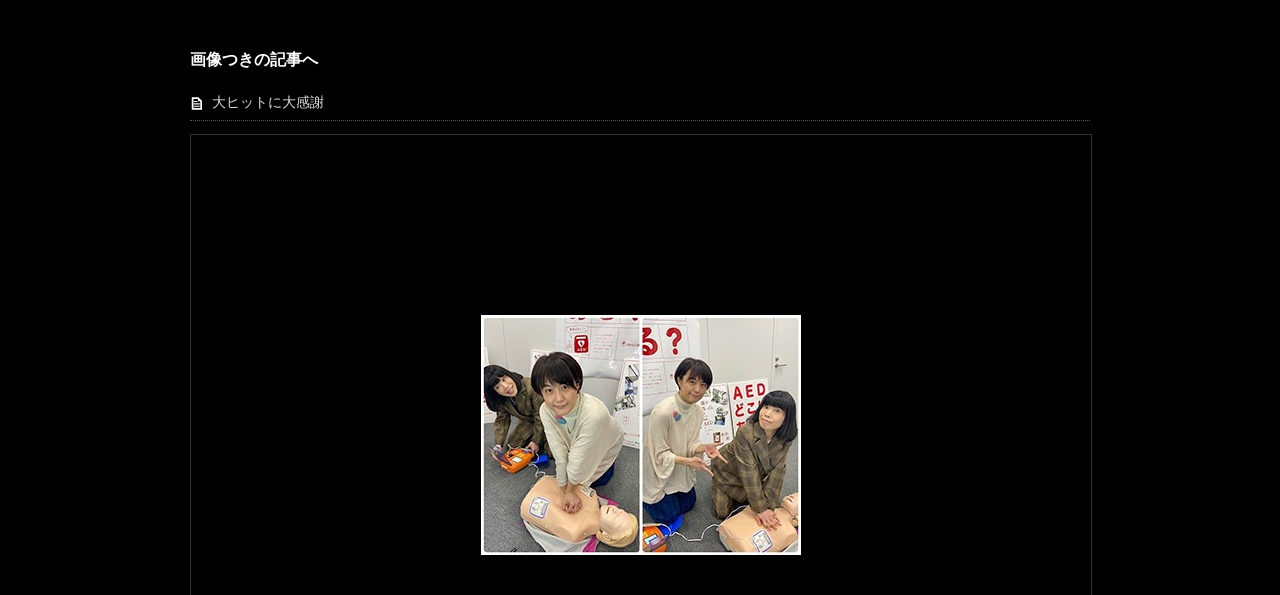

--- FILE ---
content_type: text/html; charset=UTF-8
request_url: https://tvablog.tv-asahi.co.jp/reading/wasadora93/?attachment_id=106145
body_size: 1381
content:
<!DOCTYPE html>
<html lang="ja" xmlns:og="http://ogp.me/ns#">
<head>
<meta charset="UTF-8">
<title>【アニメ・ドラえもん　水田わさび公式】　 わさドラブログの画像</title>
<link href="https://tvablog.tv-asahi.co.jp/reading/wp-content/themes/photogallery.css" rel="stylesheet" type="text/css" media="all">
</head>

<body>
	<div class="main">
				<h3>画像つきの記事へ</h3>
			<ul class="post_title">
					<li><a href="https://tvablog.tv-asahi.co.jp/reading/wasadora93/106142/">大ヒットに大感謝</a></li>
				</ul>
			<div id="photogalleryblock">
			<div class="inner">
				<!--[if gte IE 6]><span></span><![endif]-->
				<p><img width="320" height="240" src="/reading/wasadora93/wp-content/uploads/sites/44/2023/03/f6f77a1616e27fc34eb1a81aa7dc6262-1.jpg" class="attachment-large size-large" alt="③" decoding="async" loading="lazy" /></p>
			</div>

			<div id="hoverNav">
				<a id="prevLink" href="https://tvablog.tv-asahi.co.jp/reading/wasadora93/?attachment_id=106146"> </a><a id="nextLink" href="https://tvablog.tv-asahi.co.jp/reading/wasadora93/?attachment_id=106144"></a>			</div>

		</div>


	</div><!-- end .main -->
<noscript><iframe src="//www.googletagmanager.com/ns.html?id=GTM-P3HJF2" height="0" width="0" style="display:none;visibility:hidden"></iframe></noscript>
<script>(function(w,d,s,l,i){w[l]=w[l]||[];w[l].push({'gtm.start':
new Date().getTime(),event:'gtm.js'});var f=d.getElementsByTagName(s)[0], j=d.createElement(s),dl=l!='dataLayer'?'&l='+l:'';j.async=true;j.src=
'//www.googletagmanager.com/gtm.js?id='+i+dl;f.parentNode.insertBefore(j,f);
})(window,document,'script','dataLayer','GTM-P3HJF2');</script></body>
</html>